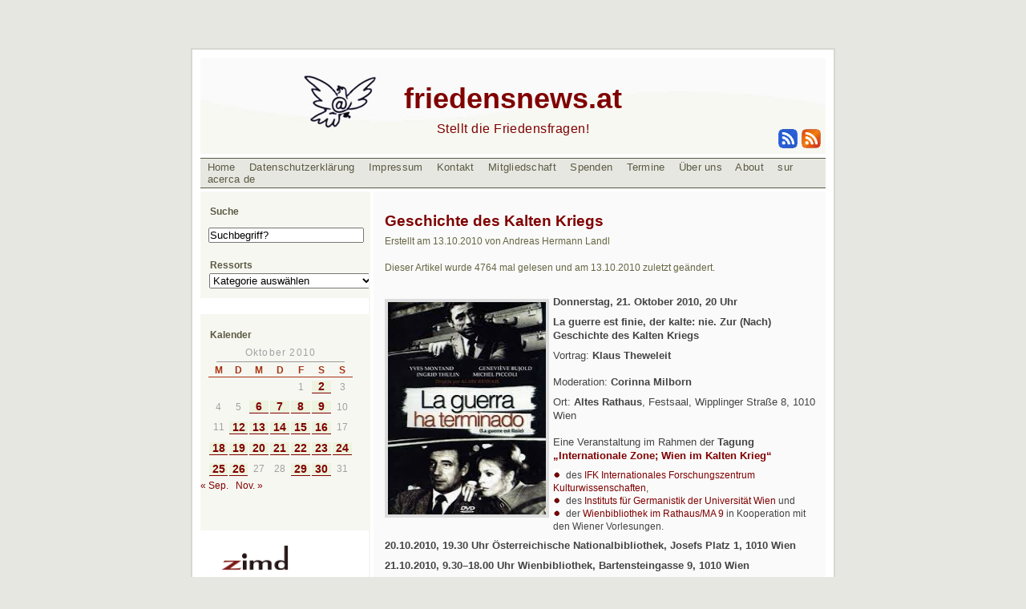

--- FILE ---
content_type: text/html; charset=UTF-8
request_url: https://www.friedensnews.at/2010/10/13/geschichte-des-kalten-kriegs/
body_size: 13164
content:
<!DOCTYPE html PUBLIC "-//W3C//DTD XHTML 1.0 Transitional//EN" "https://www.w3.org/TR/xhtml1/DTD/xhtml1-transitional.dtd">
<html xmlns="https://www.w3.org/1999/xhtml">
<head profile="https://gmpg.org/xfn/11">
<meta http-equiv="Content-Type" content="text/html; charset=UTF-8" />
<title>
friedensnews.at&raquo; Blog Archive
  &raquo;  Geschichte des Kalten Kriegs  </title>
<meta name="generator" content="WordPress 6.8.3" />
<!-- leave this for stats -->
<meta http-equiv="Content-Language" content="de" />
<meta http-equiv="author" name="author" content="Friedensnews by Andreas Landl" />
<meta name="Keywords" content="Frieden,Journalismus,Landl,Aktivismus,Berichterstattung,Weblog,Aktuell,International,Gesellschaft,Europa,Asien,österreich,Stiftung,Afrika,Pazifismus,USA,Amerika,Pädagogik,Redaktion,Bewegung,Abrüstung,Gewalt,Krieg,Waffen,Konflikt,Militär,Religion,Ethik,Gesetz,Recht,Menschenrechte,UNO,Terror,Trauma,Rüstung,Heer,Vertrag,Humanismus,Wirtschaft,Atheismus,Glück,Liebe,Feminismus,Rassismus,Emanzipation,Männerbewegung,Kinder,Familie,Zivildienst,Zivilgesellschaft,Aufklärung,Vernunft,Philosophie,Median,Kritik,Versagen,Markt,System,Lösung,Analyse,Reportage,Betreuung,Psycho,Psychologie,Opfer,Flüchtlinge,Agression,Täter,Musik,Kunst,Kultur,Werte,Erkentniss,ästhetik,Peace,building,Humor,Lachen,Witz" />
<meta name="Description" content="friedensnews.at ist ein Weblog von Aktivistinnen und Journalistinnen zur Berichterstattung über alle friedensverwandte Themen" />
<link rel="stylesheet" href="https://www.friedensnews.at/wp-content/themes/friedensnews1.1/style.css" type="text/css" media="screen" />
<link rel="alternate" type="application/rss+xml" title="RSS 2.0" href="https://www.friedensnews.at/feed/" />
<link rel="alternate" type="text/xml" title="RSS .92" href="https://www.friedensnews.at/feed/rss/" />
<link rel="alternate" type="application/atom+xml" title="Atom 0.3" href="https://www.friedensnews.at/feed/atom/" />
<link rel="pingback" href="https://www.friedensnews.at/xmlrpc.php" />
	<link rel='archives' title='Januar 2026' href='https://www.friedensnews.at/2026/01/' />
	<link rel='archives' title='Dezember 2025' href='https://www.friedensnews.at/2025/12/' />
	<link rel='archives' title='November 2025' href='https://www.friedensnews.at/2025/11/' />
	<link rel='archives' title='Oktober 2025' href='https://www.friedensnews.at/2025/10/' />
	<link rel='archives' title='September 2025' href='https://www.friedensnews.at/2025/09/' />
	<link rel='archives' title='August 2025' href='https://www.friedensnews.at/2025/08/' />
	<link rel='archives' title='Juli 2025' href='https://www.friedensnews.at/2025/07/' />
	<link rel='archives' title='Juni 2025' href='https://www.friedensnews.at/2025/06/' />
	<link rel='archives' title='Mai 2025' href='https://www.friedensnews.at/2025/05/' />
	<link rel='archives' title='April 2025' href='https://www.friedensnews.at/2025/04/' />
	<link rel='archives' title='März 2025' href='https://www.friedensnews.at/2025/03/' />
	<link rel='archives' title='Februar 2025' href='https://www.friedensnews.at/2025/02/' />
	<link rel='archives' title='Januar 2025' href='https://www.friedensnews.at/2025/01/' />
	<link rel='archives' title='Dezember 2024' href='https://www.friedensnews.at/2024/12/' />
	<link rel='archives' title='November 2024' href='https://www.friedensnews.at/2024/11/' />
	<link rel='archives' title='Oktober 2024' href='https://www.friedensnews.at/2024/10/' />
	<link rel='archives' title='September 2024' href='https://www.friedensnews.at/2024/09/' />
	<link rel='archives' title='August 2024' href='https://www.friedensnews.at/2024/08/' />
	<link rel='archives' title='Juli 2024' href='https://www.friedensnews.at/2024/07/' />
	<link rel='archives' title='Juni 2024' href='https://www.friedensnews.at/2024/06/' />
	<link rel='archives' title='Mai 2024' href='https://www.friedensnews.at/2024/05/' />
	<link rel='archives' title='April 2024' href='https://www.friedensnews.at/2024/04/' />
	<link rel='archives' title='März 2024' href='https://www.friedensnews.at/2024/03/' />
	<link rel='archives' title='Februar 2024' href='https://www.friedensnews.at/2024/02/' />
	<link rel='archives' title='Januar 2024' href='https://www.friedensnews.at/2024/01/' />
	<link rel='archives' title='Dezember 2023' href='https://www.friedensnews.at/2023/12/' />
	<link rel='archives' title='November 2023' href='https://www.friedensnews.at/2023/11/' />
	<link rel='archives' title='Oktober 2023' href='https://www.friedensnews.at/2023/10/' />
	<link rel='archives' title='September 2023' href='https://www.friedensnews.at/2023/09/' />
	<link rel='archives' title='August 2023' href='https://www.friedensnews.at/2023/08/' />
	<link rel='archives' title='Juli 2023' href='https://www.friedensnews.at/2023/07/' />
	<link rel='archives' title='Juni 2023' href='https://www.friedensnews.at/2023/06/' />
	<link rel='archives' title='Mai 2023' href='https://www.friedensnews.at/2023/05/' />
	<link rel='archives' title='April 2023' href='https://www.friedensnews.at/2023/04/' />
	<link rel='archives' title='März 2023' href='https://www.friedensnews.at/2023/03/' />
	<link rel='archives' title='Februar 2023' href='https://www.friedensnews.at/2023/02/' />
	<link rel='archives' title='Januar 2023' href='https://www.friedensnews.at/2023/01/' />
	<link rel='archives' title='Dezember 2022' href='https://www.friedensnews.at/2022/12/' />
	<link rel='archives' title='November 2022' href='https://www.friedensnews.at/2022/11/' />
	<link rel='archives' title='Oktober 2022' href='https://www.friedensnews.at/2022/10/' />
	<link rel='archives' title='September 2022' href='https://www.friedensnews.at/2022/09/' />
	<link rel='archives' title='August 2022' href='https://www.friedensnews.at/2022/08/' />
	<link rel='archives' title='Juli 2022' href='https://www.friedensnews.at/2022/07/' />
	<link rel='archives' title='Juni 2022' href='https://www.friedensnews.at/2022/06/' />
	<link rel='archives' title='Mai 2022' href='https://www.friedensnews.at/2022/05/' />
	<link rel='archives' title='April 2022' href='https://www.friedensnews.at/2022/04/' />
	<link rel='archives' title='März 2022' href='https://www.friedensnews.at/2022/03/' />
	<link rel='archives' title='Februar 2022' href='https://www.friedensnews.at/2022/02/' />
	<link rel='archives' title='Januar 2022' href='https://www.friedensnews.at/2022/01/' />
	<link rel='archives' title='Dezember 2021' href='https://www.friedensnews.at/2021/12/' />
	<link rel='archives' title='November 2021' href='https://www.friedensnews.at/2021/11/' />
	<link rel='archives' title='September 2021' href='https://www.friedensnews.at/2021/09/' />
	<link rel='archives' title='August 2021' href='https://www.friedensnews.at/2021/08/' />
	<link rel='archives' title='Juli 2021' href='https://www.friedensnews.at/2021/07/' />
	<link rel='archives' title='Juni 2021' href='https://www.friedensnews.at/2021/06/' />
	<link rel='archives' title='Mai 2021' href='https://www.friedensnews.at/2021/05/' />
	<link rel='archives' title='April 2021' href='https://www.friedensnews.at/2021/04/' />
	<link rel='archives' title='März 2021' href='https://www.friedensnews.at/2021/03/' />
	<link rel='archives' title='Februar 2021' href='https://www.friedensnews.at/2021/02/' />
	<link rel='archives' title='Januar 2021' href='https://www.friedensnews.at/2021/01/' />
	<link rel='archives' title='Dezember 2020' href='https://www.friedensnews.at/2020/12/' />
	<link rel='archives' title='November 2020' href='https://www.friedensnews.at/2020/11/' />
	<link rel='archives' title='Oktober 2020' href='https://www.friedensnews.at/2020/10/' />
	<link rel='archives' title='September 2020' href='https://www.friedensnews.at/2020/09/' />
	<link rel='archives' title='August 2020' href='https://www.friedensnews.at/2020/08/' />
	<link rel='archives' title='Juli 2020' href='https://www.friedensnews.at/2020/07/' />
	<link rel='archives' title='Juni 2020' href='https://www.friedensnews.at/2020/06/' />
	<link rel='archives' title='April 2020' href='https://www.friedensnews.at/2020/04/' />
	<link rel='archives' title='März 2020' href='https://www.friedensnews.at/2020/03/' />
	<link rel='archives' title='Februar 2020' href='https://www.friedensnews.at/2020/02/' />
	<link rel='archives' title='Januar 2020' href='https://www.friedensnews.at/2020/01/' />
	<link rel='archives' title='Dezember 2019' href='https://www.friedensnews.at/2019/12/' />
	<link rel='archives' title='November 2019' href='https://www.friedensnews.at/2019/11/' />
	<link rel='archives' title='Oktober 2019' href='https://www.friedensnews.at/2019/10/' />
	<link rel='archives' title='September 2019' href='https://www.friedensnews.at/2019/09/' />
	<link rel='archives' title='August 2019' href='https://www.friedensnews.at/2019/08/' />
	<link rel='archives' title='Juli 2019' href='https://www.friedensnews.at/2019/07/' />
	<link rel='archives' title='Juni 2019' href='https://www.friedensnews.at/2019/06/' />
	<link rel='archives' title='Mai 2019' href='https://www.friedensnews.at/2019/05/' />
	<link rel='archives' title='April 2019' href='https://www.friedensnews.at/2019/04/' />
	<link rel='archives' title='März 2019' href='https://www.friedensnews.at/2019/03/' />
	<link rel='archives' title='Februar 2019' href='https://www.friedensnews.at/2019/02/' />
	<link rel='archives' title='Januar 2019' href='https://www.friedensnews.at/2019/01/' />
	<link rel='archives' title='Dezember 2018' href='https://www.friedensnews.at/2018/12/' />
	<link rel='archives' title='November 2018' href='https://www.friedensnews.at/2018/11/' />
	<link rel='archives' title='Oktober 2018' href='https://www.friedensnews.at/2018/10/' />
	<link rel='archives' title='August 2018' href='https://www.friedensnews.at/2018/08/' />
	<link rel='archives' title='Juli 2018' href='https://www.friedensnews.at/2018/07/' />
	<link rel='archives' title='Juni 2018' href='https://www.friedensnews.at/2018/06/' />
	<link rel='archives' title='Mai 2018' href='https://www.friedensnews.at/2018/05/' />
	<link rel='archives' title='April 2018' href='https://www.friedensnews.at/2018/04/' />
	<link rel='archives' title='März 2018' href='https://www.friedensnews.at/2018/03/' />
	<link rel='archives' title='Februar 2018' href='https://www.friedensnews.at/2018/02/' />
	<link rel='archives' title='Januar 2018' href='https://www.friedensnews.at/2018/01/' />
	<link rel='archives' title='Dezember 2017' href='https://www.friedensnews.at/2017/12/' />
	<link rel='archives' title='November 2017' href='https://www.friedensnews.at/2017/11/' />
	<link rel='archives' title='Oktober 2017' href='https://www.friedensnews.at/2017/10/' />
	<link rel='archives' title='September 2017' href='https://www.friedensnews.at/2017/09/' />
	<link rel='archives' title='August 2017' href='https://www.friedensnews.at/2017/08/' />
	<link rel='archives' title='Juli 2017' href='https://www.friedensnews.at/2017/07/' />
	<link rel='archives' title='Juni 2017' href='https://www.friedensnews.at/2017/06/' />
	<link rel='archives' title='Mai 2017' href='https://www.friedensnews.at/2017/05/' />
	<link rel='archives' title='April 2017' href='https://www.friedensnews.at/2017/04/' />
	<link rel='archives' title='März 2017' href='https://www.friedensnews.at/2017/03/' />
	<link rel='archives' title='Februar 2017' href='https://www.friedensnews.at/2017/02/' />
	<link rel='archives' title='Januar 2017' href='https://www.friedensnews.at/2017/01/' />
	<link rel='archives' title='Dezember 2016' href='https://www.friedensnews.at/2016/12/' />
	<link rel='archives' title='November 2016' href='https://www.friedensnews.at/2016/11/' />
	<link rel='archives' title='Oktober 2016' href='https://www.friedensnews.at/2016/10/' />
	<link rel='archives' title='September 2016' href='https://www.friedensnews.at/2016/09/' />
	<link rel='archives' title='August 2016' href='https://www.friedensnews.at/2016/08/' />
	<link rel='archives' title='Juli 2016' href='https://www.friedensnews.at/2016/07/' />
	<link rel='archives' title='Juni 2016' href='https://www.friedensnews.at/2016/06/' />
	<link rel='archives' title='Mai 2016' href='https://www.friedensnews.at/2016/05/' />
	<link rel='archives' title='April 2016' href='https://www.friedensnews.at/2016/04/' />
	<link rel='archives' title='März 2016' href='https://www.friedensnews.at/2016/03/' />
	<link rel='archives' title='Februar 2016' href='https://www.friedensnews.at/2016/02/' />
	<link rel='archives' title='Januar 2016' href='https://www.friedensnews.at/2016/01/' />
	<link rel='archives' title='Dezember 2015' href='https://www.friedensnews.at/2015/12/' />
	<link rel='archives' title='November 2015' href='https://www.friedensnews.at/2015/11/' />
	<link rel='archives' title='Oktober 2015' href='https://www.friedensnews.at/2015/10/' />
	<link rel='archives' title='September 2015' href='https://www.friedensnews.at/2015/09/' />
	<link rel='archives' title='August 2015' href='https://www.friedensnews.at/2015/08/' />
	<link rel='archives' title='Juli 2015' href='https://www.friedensnews.at/2015/07/' />
	<link rel='archives' title='Juni 2015' href='https://www.friedensnews.at/2015/06/' />
	<link rel='archives' title='Mai 2015' href='https://www.friedensnews.at/2015/05/' />
	<link rel='archives' title='April 2015' href='https://www.friedensnews.at/2015/04/' />
	<link rel='archives' title='März 2015' href='https://www.friedensnews.at/2015/03/' />
	<link rel='archives' title='Februar 2015' href='https://www.friedensnews.at/2015/02/' />
	<link rel='archives' title='Januar 2015' href='https://www.friedensnews.at/2015/01/' />
	<link rel='archives' title='Dezember 2014' href='https://www.friedensnews.at/2014/12/' />
	<link rel='archives' title='November 2014' href='https://www.friedensnews.at/2014/11/' />
	<link rel='archives' title='Oktober 2014' href='https://www.friedensnews.at/2014/10/' />
	<link rel='archives' title='September 2014' href='https://www.friedensnews.at/2014/09/' />
	<link rel='archives' title='August 2014' href='https://www.friedensnews.at/2014/08/' />
	<link rel='archives' title='Juli 2014' href='https://www.friedensnews.at/2014/07/' />
	<link rel='archives' title='Juni 2014' href='https://www.friedensnews.at/2014/06/' />
	<link rel='archives' title='Mai 2014' href='https://www.friedensnews.at/2014/05/' />
	<link rel='archives' title='April 2014' href='https://www.friedensnews.at/2014/04/' />
	<link rel='archives' title='März 2014' href='https://www.friedensnews.at/2014/03/' />
	<link rel='archives' title='Februar 2014' href='https://www.friedensnews.at/2014/02/' />
	<link rel='archives' title='Januar 2014' href='https://www.friedensnews.at/2014/01/' />
	<link rel='archives' title='Dezember 2013' href='https://www.friedensnews.at/2013/12/' />
	<link rel='archives' title='November 2013' href='https://www.friedensnews.at/2013/11/' />
	<link rel='archives' title='Oktober 2013' href='https://www.friedensnews.at/2013/10/' />
	<link rel='archives' title='September 2013' href='https://www.friedensnews.at/2013/09/' />
	<link rel='archives' title='August 2013' href='https://www.friedensnews.at/2013/08/' />
	<link rel='archives' title='Juli 2013' href='https://www.friedensnews.at/2013/07/' />
	<link rel='archives' title='Juni 2013' href='https://www.friedensnews.at/2013/06/' />
	<link rel='archives' title='Mai 2013' href='https://www.friedensnews.at/2013/05/' />
	<link rel='archives' title='April 2013' href='https://www.friedensnews.at/2013/04/' />
	<link rel='archives' title='März 2013' href='https://www.friedensnews.at/2013/03/' />
	<link rel='archives' title='Februar 2013' href='https://www.friedensnews.at/2013/02/' />
	<link rel='archives' title='Januar 2013' href='https://www.friedensnews.at/2013/01/' />
	<link rel='archives' title='Dezember 2012' href='https://www.friedensnews.at/2012/12/' />
	<link rel='archives' title='November 2012' href='https://www.friedensnews.at/2012/11/' />
	<link rel='archives' title='Oktober 2012' href='https://www.friedensnews.at/2012/10/' />
	<link rel='archives' title='September 2012' href='https://www.friedensnews.at/2012/09/' />
	<link rel='archives' title='August 2012' href='https://www.friedensnews.at/2012/08/' />
	<link rel='archives' title='Juli 2012' href='https://www.friedensnews.at/2012/07/' />
	<link rel='archives' title='Juni 2012' href='https://www.friedensnews.at/2012/06/' />
	<link rel='archives' title='Mai 2012' href='https://www.friedensnews.at/2012/05/' />
	<link rel='archives' title='April 2012' href='https://www.friedensnews.at/2012/04/' />
	<link rel='archives' title='März 2012' href='https://www.friedensnews.at/2012/03/' />
	<link rel='archives' title='Februar 2012' href='https://www.friedensnews.at/2012/02/' />
	<link rel='archives' title='Januar 2012' href='https://www.friedensnews.at/2012/01/' />
	<link rel='archives' title='Dezember 2011' href='https://www.friedensnews.at/2011/12/' />
	<link rel='archives' title='November 2011' href='https://www.friedensnews.at/2011/11/' />
	<link rel='archives' title='Oktober 2011' href='https://www.friedensnews.at/2011/10/' />
	<link rel='archives' title='September 2011' href='https://www.friedensnews.at/2011/09/' />
	<link rel='archives' title='August 2011' href='https://www.friedensnews.at/2011/08/' />
	<link rel='archives' title='Juli 2011' href='https://www.friedensnews.at/2011/07/' />
	<link rel='archives' title='Juni 2011' href='https://www.friedensnews.at/2011/06/' />
	<link rel='archives' title='Mai 2011' href='https://www.friedensnews.at/2011/05/' />
	<link rel='archives' title='April 2011' href='https://www.friedensnews.at/2011/04/' />
	<link rel='archives' title='März 2011' href='https://www.friedensnews.at/2011/03/' />
	<link rel='archives' title='Februar 2011' href='https://www.friedensnews.at/2011/02/' />
	<link rel='archives' title='Januar 2011' href='https://www.friedensnews.at/2011/01/' />
	<link rel='archives' title='Dezember 2010' href='https://www.friedensnews.at/2010/12/' />
	<link rel='archives' title='November 2010' href='https://www.friedensnews.at/2010/11/' />
	<link rel='archives' title='Oktober 2010' href='https://www.friedensnews.at/2010/10/' />
	<link rel='archives' title='September 2010' href='https://www.friedensnews.at/2010/09/' />
	<link rel='archives' title='August 2010' href='https://www.friedensnews.at/2010/08/' />
	<link rel='archives' title='Juli 2010' href='https://www.friedensnews.at/2010/07/' />
	<link rel='archives' title='Juni 2010' href='https://www.friedensnews.at/2010/06/' />
	<link rel='archives' title='Mai 2010' href='https://www.friedensnews.at/2010/05/' />
	<link rel='archives' title='April 2010' href='https://www.friedensnews.at/2010/04/' />
	<link rel='archives' title='März 2010' href='https://www.friedensnews.at/2010/03/' />
	<link rel='archives' title='Februar 2010' href='https://www.friedensnews.at/2010/02/' />
	<link rel='archives' title='Januar 2010' href='https://www.friedensnews.at/2010/01/' />
	<link rel='archives' title='Dezember 2009' href='https://www.friedensnews.at/2009/12/' />
	<link rel='archives' title='November 2009' href='https://www.friedensnews.at/2009/11/' />
	<link rel='archives' title='Oktober 2009' href='https://www.friedensnews.at/2009/10/' />
	<link rel='archives' title='September 2009' href='https://www.friedensnews.at/2009/09/' />
	<link rel='archives' title='August 2009' href='https://www.friedensnews.at/2009/08/' />
	<link rel='archives' title='Juli 2009' href='https://www.friedensnews.at/2009/07/' />
	<link rel='archives' title='Juni 2009' href='https://www.friedensnews.at/2009/06/' />
	<link rel='archives' title='Mai 2009' href='https://www.friedensnews.at/2009/05/' />
	<link rel='archives' title='April 2009' href='https://www.friedensnews.at/2009/04/' />
	<link rel='archives' title='März 2009' href='https://www.friedensnews.at/2009/03/' />
	<link rel='archives' title='Februar 2009' href='https://www.friedensnews.at/2009/02/' />
	<link rel='archives' title='Januar 2009' href='https://www.friedensnews.at/2009/01/' />
	<link rel='archives' title='Dezember 2008' href='https://www.friedensnews.at/2008/12/' />
	<link rel='archives' title='November 2008' href='https://www.friedensnews.at/2008/11/' />
	<link rel='archives' title='Oktober 2008' href='https://www.friedensnews.at/2008/10/' />
	<link rel='archives' title='September 2008' href='https://www.friedensnews.at/2008/09/' />
	<link rel='archives' title='August 2008' href='https://www.friedensnews.at/2008/08/' />
	<link rel='archives' title='Juli 2008' href='https://www.friedensnews.at/2008/07/' />
	<link rel='archives' title='Juni 2008' href='https://www.friedensnews.at/2008/06/' />
	<link rel='archives' title='Mai 2008' href='https://www.friedensnews.at/2008/05/' />
	<link rel='archives' title='April 2008' href='https://www.friedensnews.at/2008/04/' />
	<link rel='archives' title='März 2008' href='https://www.friedensnews.at/2008/03/' />
	<link rel='archives' title='Februar 2008' href='https://www.friedensnews.at/2008/02/' />
	<link rel='archives' title='Januar 2008' href='https://www.friedensnews.at/2008/01/' />
	<link rel='archives' title='Dezember 2007' href='https://www.friedensnews.at/2007/12/' />
	<link rel='archives' title='November 2007' href='https://www.friedensnews.at/2007/11/' />
	<link rel='archives' title='Oktober 2007' href='https://www.friedensnews.at/2007/10/' />
	<link rel='archives' title='September 2007' href='https://www.friedensnews.at/2007/09/' />
	<link rel='archives' title='August 2007' href='https://www.friedensnews.at/2007/08/' />
	<link rel='archives' title='Juli 2007' href='https://www.friedensnews.at/2007/07/' />
	<link rel='archives' title='Juni 2007' href='https://www.friedensnews.at/2007/06/' />
	<link rel='archives' title='Mai 2007' href='https://www.friedensnews.at/2007/05/' />
	<link rel='archives' title='April 2007' href='https://www.friedensnews.at/2007/04/' />
	<link rel='archives' title='März 2007' href='https://www.friedensnews.at/2007/03/' />
	<link rel='archives' title='Februar 2007' href='https://www.friedensnews.at/2007/02/' />
	<link rel='archives' title='Januar 2007' href='https://www.friedensnews.at/2007/01/' />
	<link rel='archives' title='Dezember 2006' href='https://www.friedensnews.at/2006/12/' />
	<link rel='archives' title='November 2006' href='https://www.friedensnews.at/2006/11/' />
	<link rel='archives' title='Oktober 2006' href='https://www.friedensnews.at/2006/10/' />
	<link rel='archives' title='September 2006' href='https://www.friedensnews.at/2006/09/' />
	<link rel='archives' title='August 2006' href='https://www.friedensnews.at/2006/08/' />
	<link rel='archives' title='Juli 2006' href='https://www.friedensnews.at/2006/07/' />
	<link rel='archives' title='Juni 2006' href='https://www.friedensnews.at/2006/06/' />
	<link rel='archives' title='Mai 2006' href='https://www.friedensnews.at/2006/05/' />
	<link rel='archives' title='April 2006' href='https://www.friedensnews.at/2006/04/' />
	<link rel='archives' title='Februar 2006' href='https://www.friedensnews.at/2006/02/' />
	<link rel='archives' title='Januar 2006' href='https://www.friedensnews.at/2006/01/' />
	<link rel='archives' title='Dezember 2005' href='https://www.friedensnews.at/2005/12/' />
	<link rel='archives' title='November 2005' href='https://www.friedensnews.at/2005/11/' />
	<link rel='archives' title='Oktober 2005' href='https://www.friedensnews.at/2005/10/' />
	<link rel='archives' title='September 2005' href='https://www.friedensnews.at/2005/09/' />
	<link rel='archives' title='August 2005' href='https://www.friedensnews.at/2005/08/' />
	<link rel='archives' title='Juli 2005' href='https://www.friedensnews.at/2005/07/' />
	<link rel='archives' title='Juni 2005' href='https://www.friedensnews.at/2005/06/' />
	<link rel='archives' title='Mai 2005' href='https://www.friedensnews.at/2005/05/' />
	<link rel='archives' title='April 2005' href='https://www.friedensnews.at/2005/04/' />
	<link rel='archives' title='März 2005' href='https://www.friedensnews.at/2005/03/' />
	<link rel='archives' title='Februar 2005' href='https://www.friedensnews.at/2005/02/' />
	<link rel='archives' title='Januar 2005' href='https://www.friedensnews.at/2005/01/' />
	<link rel='archives' title='Dezember 2004' href='https://www.friedensnews.at/2004/12/' />
	<link rel='archives' title='November 2004' href='https://www.friedensnews.at/2004/11/' />
	<link rel='archives' title='Oktober 2004' href='https://www.friedensnews.at/2004/10/' />
	<link rel='archives' title='September 2004' href='https://www.friedensnews.at/2004/09/' />
	<link rel='archives' title='August 2004' href='https://www.friedensnews.at/2004/08/' />
	<link rel='archives' title='Juli 2004' href='https://www.friedensnews.at/2004/07/' />
	<link rel='archives' title='Juni 2004' href='https://www.friedensnews.at/2004/06/' />
	<link rel='archives' title='Mai 2004' href='https://www.friedensnews.at/2004/05/' />
	<link rel='archives' title='März 2004' href='https://www.friedensnews.at/2004/03/' />
	<link rel='archives' title='Februar 2004' href='https://www.friedensnews.at/2004/02/' />
	<link rel='archives' title='Januar 2004' href='https://www.friedensnews.at/2004/01/' />
	<link rel='archives' title='Dezember 2003' href='https://www.friedensnews.at/2003/12/' />
	<link rel='archives' title='November 2003' href='https://www.friedensnews.at/2003/11/' />
	<link rel='archives' title='Oktober 2003' href='https://www.friedensnews.at/2003/10/' />
	<link rel='archives' title='September 2003' href='https://www.friedensnews.at/2003/09/' />
	<link rel='archives' title='August 2003' href='https://www.friedensnews.at/2003/08/' />
	<link rel='archives' title='Juli 2003' href='https://www.friedensnews.at/2003/07/' />
	<link rel='archives' title='Juni 2003' href='https://www.friedensnews.at/2003/06/' />
	<link rel='archives' title='Mai 2003' href='https://www.friedensnews.at/2003/05/' />
	<link rel='archives' title='März 2003' href='https://www.friedensnews.at/2003/03/' />
	<link rel='archives' title='Februar 2003' href='https://www.friedensnews.at/2003/02/' />
	<link rel='archives' title='Januar 2003' href='https://www.friedensnews.at/2003/01/' />
	<link rel='archives' title='Dezember 2002' href='https://www.friedensnews.at/2002/12/' />
	<link rel='archives' title='November 2002' href='https://www.friedensnews.at/2002/11/' />
	<link rel='archives' title='Oktober 2002' href='https://www.friedensnews.at/2002/10/' />
	<link rel='archives' title='September 2002' href='https://www.friedensnews.at/2002/09/' />
	<link rel='archives' title='August 2002' href='https://www.friedensnews.at/2002/08/' />
	<link rel='archives' title='Juli 2002' href='https://www.friedensnews.at/2002/07/' />
	<link rel='archives' title='Juni 2002' href='https://www.friedensnews.at/2002/06/' />
	<link rel='archives' title='August 1' href='https://www.friedensnews.at/1/08/' />
<meta name='robots' content='max-image-preview:large' />
	<style>img:is([sizes="auto" i], [sizes^="auto," i]) { contain-intrinsic-size: 3000px 1500px }</style>
	<link rel="alternate" type="application/rss+xml" title="friedensnews.at &raquo; Kommentar-Feed zu Geschichte des Kalten Kriegs" href="https://www.friedensnews.at/2010/10/13/geschichte-des-kalten-kriegs/feed/" />
<script type="text/javascript">
/* <![CDATA[ */
window._wpemojiSettings = {"baseUrl":"https:\/\/s.w.org\/images\/core\/emoji\/16.0.1\/72x72\/","ext":".png","svgUrl":"https:\/\/s.w.org\/images\/core\/emoji\/16.0.1\/svg\/","svgExt":".svg","source":{"concatemoji":"https:\/\/www.friedensnews.at\/wp-includes\/js\/wp-emoji-release.min.js?ver=6e1a16306c5569702ff272e080905a27"}};
/*! This file is auto-generated */
!function(s,n){var o,i,e;function c(e){try{var t={supportTests:e,timestamp:(new Date).valueOf()};sessionStorage.setItem(o,JSON.stringify(t))}catch(e){}}function p(e,t,n){e.clearRect(0,0,e.canvas.width,e.canvas.height),e.fillText(t,0,0);var t=new Uint32Array(e.getImageData(0,0,e.canvas.width,e.canvas.height).data),a=(e.clearRect(0,0,e.canvas.width,e.canvas.height),e.fillText(n,0,0),new Uint32Array(e.getImageData(0,0,e.canvas.width,e.canvas.height).data));return t.every(function(e,t){return e===a[t]})}function u(e,t){e.clearRect(0,0,e.canvas.width,e.canvas.height),e.fillText(t,0,0);for(var n=e.getImageData(16,16,1,1),a=0;a<n.data.length;a++)if(0!==n.data[a])return!1;return!0}function f(e,t,n,a){switch(t){case"flag":return n(e,"\ud83c\udff3\ufe0f\u200d\u26a7\ufe0f","\ud83c\udff3\ufe0f\u200b\u26a7\ufe0f")?!1:!n(e,"\ud83c\udde8\ud83c\uddf6","\ud83c\udde8\u200b\ud83c\uddf6")&&!n(e,"\ud83c\udff4\udb40\udc67\udb40\udc62\udb40\udc65\udb40\udc6e\udb40\udc67\udb40\udc7f","\ud83c\udff4\u200b\udb40\udc67\u200b\udb40\udc62\u200b\udb40\udc65\u200b\udb40\udc6e\u200b\udb40\udc67\u200b\udb40\udc7f");case"emoji":return!a(e,"\ud83e\udedf")}return!1}function g(e,t,n,a){var r="undefined"!=typeof WorkerGlobalScope&&self instanceof WorkerGlobalScope?new OffscreenCanvas(300,150):s.createElement("canvas"),o=r.getContext("2d",{willReadFrequently:!0}),i=(o.textBaseline="top",o.font="600 32px Arial",{});return e.forEach(function(e){i[e]=t(o,e,n,a)}),i}function t(e){var t=s.createElement("script");t.src=e,t.defer=!0,s.head.appendChild(t)}"undefined"!=typeof Promise&&(o="wpEmojiSettingsSupports",i=["flag","emoji"],n.supports={everything:!0,everythingExceptFlag:!0},e=new Promise(function(e){s.addEventListener("DOMContentLoaded",e,{once:!0})}),new Promise(function(t){var n=function(){try{var e=JSON.parse(sessionStorage.getItem(o));if("object"==typeof e&&"number"==typeof e.timestamp&&(new Date).valueOf()<e.timestamp+604800&&"object"==typeof e.supportTests)return e.supportTests}catch(e){}return null}();if(!n){if("undefined"!=typeof Worker&&"undefined"!=typeof OffscreenCanvas&&"undefined"!=typeof URL&&URL.createObjectURL&&"undefined"!=typeof Blob)try{var e="postMessage("+g.toString()+"("+[JSON.stringify(i),f.toString(),p.toString(),u.toString()].join(",")+"));",a=new Blob([e],{type:"text/javascript"}),r=new Worker(URL.createObjectURL(a),{name:"wpTestEmojiSupports"});return void(r.onmessage=function(e){c(n=e.data),r.terminate(),t(n)})}catch(e){}c(n=g(i,f,p,u))}t(n)}).then(function(e){for(var t in e)n.supports[t]=e[t],n.supports.everything=n.supports.everything&&n.supports[t],"flag"!==t&&(n.supports.everythingExceptFlag=n.supports.everythingExceptFlag&&n.supports[t]);n.supports.everythingExceptFlag=n.supports.everythingExceptFlag&&!n.supports.flag,n.DOMReady=!1,n.readyCallback=function(){n.DOMReady=!0}}).then(function(){return e}).then(function(){var e;n.supports.everything||(n.readyCallback(),(e=n.source||{}).concatemoji?t(e.concatemoji):e.wpemoji&&e.twemoji&&(t(e.twemoji),t(e.wpemoji)))}))}((window,document),window._wpemojiSettings);
/* ]]> */
</script>
<style id='wp-emoji-styles-inline-css' type='text/css'>

	img.wp-smiley, img.emoji {
		display: inline !important;
		border: none !important;
		box-shadow: none !important;
		height: 1em !important;
		width: 1em !important;
		margin: 0 0.07em !important;
		vertical-align: -0.1em !important;
		background: none !important;
		padding: 0 !important;
	}
</style>
<link rel='stylesheet' id='wp-block-library-css' href='https://www.friedensnews.at/wp-includes/css/dist/block-library/style.min.css?ver=6e1a16306c5569702ff272e080905a27' type='text/css' media='all' />
<style id='classic-theme-styles-inline-css' type='text/css'>
/*! This file is auto-generated */
.wp-block-button__link{color:#fff;background-color:#32373c;border-radius:9999px;box-shadow:none;text-decoration:none;padding:calc(.667em + 2px) calc(1.333em + 2px);font-size:1.125em}.wp-block-file__button{background:#32373c;color:#fff;text-decoration:none}
</style>
<style id='global-styles-inline-css' type='text/css'>
:root{--wp--preset--aspect-ratio--square: 1;--wp--preset--aspect-ratio--4-3: 4/3;--wp--preset--aspect-ratio--3-4: 3/4;--wp--preset--aspect-ratio--3-2: 3/2;--wp--preset--aspect-ratio--2-3: 2/3;--wp--preset--aspect-ratio--16-9: 16/9;--wp--preset--aspect-ratio--9-16: 9/16;--wp--preset--color--black: #000000;--wp--preset--color--cyan-bluish-gray: #abb8c3;--wp--preset--color--white: #ffffff;--wp--preset--color--pale-pink: #f78da7;--wp--preset--color--vivid-red: #cf2e2e;--wp--preset--color--luminous-vivid-orange: #ff6900;--wp--preset--color--luminous-vivid-amber: #fcb900;--wp--preset--color--light-green-cyan: #7bdcb5;--wp--preset--color--vivid-green-cyan: #00d084;--wp--preset--color--pale-cyan-blue: #8ed1fc;--wp--preset--color--vivid-cyan-blue: #0693e3;--wp--preset--color--vivid-purple: #9b51e0;--wp--preset--gradient--vivid-cyan-blue-to-vivid-purple: linear-gradient(135deg,rgba(6,147,227,1) 0%,rgb(155,81,224) 100%);--wp--preset--gradient--light-green-cyan-to-vivid-green-cyan: linear-gradient(135deg,rgb(122,220,180) 0%,rgb(0,208,130) 100%);--wp--preset--gradient--luminous-vivid-amber-to-luminous-vivid-orange: linear-gradient(135deg,rgba(252,185,0,1) 0%,rgba(255,105,0,1) 100%);--wp--preset--gradient--luminous-vivid-orange-to-vivid-red: linear-gradient(135deg,rgba(255,105,0,1) 0%,rgb(207,46,46) 100%);--wp--preset--gradient--very-light-gray-to-cyan-bluish-gray: linear-gradient(135deg,rgb(238,238,238) 0%,rgb(169,184,195) 100%);--wp--preset--gradient--cool-to-warm-spectrum: linear-gradient(135deg,rgb(74,234,220) 0%,rgb(151,120,209) 20%,rgb(207,42,186) 40%,rgb(238,44,130) 60%,rgb(251,105,98) 80%,rgb(254,248,76) 100%);--wp--preset--gradient--blush-light-purple: linear-gradient(135deg,rgb(255,206,236) 0%,rgb(152,150,240) 100%);--wp--preset--gradient--blush-bordeaux: linear-gradient(135deg,rgb(254,205,165) 0%,rgb(254,45,45) 50%,rgb(107,0,62) 100%);--wp--preset--gradient--luminous-dusk: linear-gradient(135deg,rgb(255,203,112) 0%,rgb(199,81,192) 50%,rgb(65,88,208) 100%);--wp--preset--gradient--pale-ocean: linear-gradient(135deg,rgb(255,245,203) 0%,rgb(182,227,212) 50%,rgb(51,167,181) 100%);--wp--preset--gradient--electric-grass: linear-gradient(135deg,rgb(202,248,128) 0%,rgb(113,206,126) 100%);--wp--preset--gradient--midnight: linear-gradient(135deg,rgb(2,3,129) 0%,rgb(40,116,252) 100%);--wp--preset--font-size--small: 13px;--wp--preset--font-size--medium: 20px;--wp--preset--font-size--large: 36px;--wp--preset--font-size--x-large: 42px;--wp--preset--spacing--20: 0.44rem;--wp--preset--spacing--30: 0.67rem;--wp--preset--spacing--40: 1rem;--wp--preset--spacing--50: 1.5rem;--wp--preset--spacing--60: 2.25rem;--wp--preset--spacing--70: 3.38rem;--wp--preset--spacing--80: 5.06rem;--wp--preset--shadow--natural: 6px 6px 9px rgba(0, 0, 0, 0.2);--wp--preset--shadow--deep: 12px 12px 50px rgba(0, 0, 0, 0.4);--wp--preset--shadow--sharp: 6px 6px 0px rgba(0, 0, 0, 0.2);--wp--preset--shadow--outlined: 6px 6px 0px -3px rgba(255, 255, 255, 1), 6px 6px rgba(0, 0, 0, 1);--wp--preset--shadow--crisp: 6px 6px 0px rgba(0, 0, 0, 1);}:where(.is-layout-flex){gap: 0.5em;}:where(.is-layout-grid){gap: 0.5em;}body .is-layout-flex{display: flex;}.is-layout-flex{flex-wrap: wrap;align-items: center;}.is-layout-flex > :is(*, div){margin: 0;}body .is-layout-grid{display: grid;}.is-layout-grid > :is(*, div){margin: 0;}:where(.wp-block-columns.is-layout-flex){gap: 2em;}:where(.wp-block-columns.is-layout-grid){gap: 2em;}:where(.wp-block-post-template.is-layout-flex){gap: 1.25em;}:where(.wp-block-post-template.is-layout-grid){gap: 1.25em;}.has-black-color{color: var(--wp--preset--color--black) !important;}.has-cyan-bluish-gray-color{color: var(--wp--preset--color--cyan-bluish-gray) !important;}.has-white-color{color: var(--wp--preset--color--white) !important;}.has-pale-pink-color{color: var(--wp--preset--color--pale-pink) !important;}.has-vivid-red-color{color: var(--wp--preset--color--vivid-red) !important;}.has-luminous-vivid-orange-color{color: var(--wp--preset--color--luminous-vivid-orange) !important;}.has-luminous-vivid-amber-color{color: var(--wp--preset--color--luminous-vivid-amber) !important;}.has-light-green-cyan-color{color: var(--wp--preset--color--light-green-cyan) !important;}.has-vivid-green-cyan-color{color: var(--wp--preset--color--vivid-green-cyan) !important;}.has-pale-cyan-blue-color{color: var(--wp--preset--color--pale-cyan-blue) !important;}.has-vivid-cyan-blue-color{color: var(--wp--preset--color--vivid-cyan-blue) !important;}.has-vivid-purple-color{color: var(--wp--preset--color--vivid-purple) !important;}.has-black-background-color{background-color: var(--wp--preset--color--black) !important;}.has-cyan-bluish-gray-background-color{background-color: var(--wp--preset--color--cyan-bluish-gray) !important;}.has-white-background-color{background-color: var(--wp--preset--color--white) !important;}.has-pale-pink-background-color{background-color: var(--wp--preset--color--pale-pink) !important;}.has-vivid-red-background-color{background-color: var(--wp--preset--color--vivid-red) !important;}.has-luminous-vivid-orange-background-color{background-color: var(--wp--preset--color--luminous-vivid-orange) !important;}.has-luminous-vivid-amber-background-color{background-color: var(--wp--preset--color--luminous-vivid-amber) !important;}.has-light-green-cyan-background-color{background-color: var(--wp--preset--color--light-green-cyan) !important;}.has-vivid-green-cyan-background-color{background-color: var(--wp--preset--color--vivid-green-cyan) !important;}.has-pale-cyan-blue-background-color{background-color: var(--wp--preset--color--pale-cyan-blue) !important;}.has-vivid-cyan-blue-background-color{background-color: var(--wp--preset--color--vivid-cyan-blue) !important;}.has-vivid-purple-background-color{background-color: var(--wp--preset--color--vivid-purple) !important;}.has-black-border-color{border-color: var(--wp--preset--color--black) !important;}.has-cyan-bluish-gray-border-color{border-color: var(--wp--preset--color--cyan-bluish-gray) !important;}.has-white-border-color{border-color: var(--wp--preset--color--white) !important;}.has-pale-pink-border-color{border-color: var(--wp--preset--color--pale-pink) !important;}.has-vivid-red-border-color{border-color: var(--wp--preset--color--vivid-red) !important;}.has-luminous-vivid-orange-border-color{border-color: var(--wp--preset--color--luminous-vivid-orange) !important;}.has-luminous-vivid-amber-border-color{border-color: var(--wp--preset--color--luminous-vivid-amber) !important;}.has-light-green-cyan-border-color{border-color: var(--wp--preset--color--light-green-cyan) !important;}.has-vivid-green-cyan-border-color{border-color: var(--wp--preset--color--vivid-green-cyan) !important;}.has-pale-cyan-blue-border-color{border-color: var(--wp--preset--color--pale-cyan-blue) !important;}.has-vivid-cyan-blue-border-color{border-color: var(--wp--preset--color--vivid-cyan-blue) !important;}.has-vivid-purple-border-color{border-color: var(--wp--preset--color--vivid-purple) !important;}.has-vivid-cyan-blue-to-vivid-purple-gradient-background{background: var(--wp--preset--gradient--vivid-cyan-blue-to-vivid-purple) !important;}.has-light-green-cyan-to-vivid-green-cyan-gradient-background{background: var(--wp--preset--gradient--light-green-cyan-to-vivid-green-cyan) !important;}.has-luminous-vivid-amber-to-luminous-vivid-orange-gradient-background{background: var(--wp--preset--gradient--luminous-vivid-amber-to-luminous-vivid-orange) !important;}.has-luminous-vivid-orange-to-vivid-red-gradient-background{background: var(--wp--preset--gradient--luminous-vivid-orange-to-vivid-red) !important;}.has-very-light-gray-to-cyan-bluish-gray-gradient-background{background: var(--wp--preset--gradient--very-light-gray-to-cyan-bluish-gray) !important;}.has-cool-to-warm-spectrum-gradient-background{background: var(--wp--preset--gradient--cool-to-warm-spectrum) !important;}.has-blush-light-purple-gradient-background{background: var(--wp--preset--gradient--blush-light-purple) !important;}.has-blush-bordeaux-gradient-background{background: var(--wp--preset--gradient--blush-bordeaux) !important;}.has-luminous-dusk-gradient-background{background: var(--wp--preset--gradient--luminous-dusk) !important;}.has-pale-ocean-gradient-background{background: var(--wp--preset--gradient--pale-ocean) !important;}.has-electric-grass-gradient-background{background: var(--wp--preset--gradient--electric-grass) !important;}.has-midnight-gradient-background{background: var(--wp--preset--gradient--midnight) !important;}.has-small-font-size{font-size: var(--wp--preset--font-size--small) !important;}.has-medium-font-size{font-size: var(--wp--preset--font-size--medium) !important;}.has-large-font-size{font-size: var(--wp--preset--font-size--large) !important;}.has-x-large-font-size{font-size: var(--wp--preset--font-size--x-large) !important;}
:where(.wp-block-post-template.is-layout-flex){gap: 1.25em;}:where(.wp-block-post-template.is-layout-grid){gap: 1.25em;}
:where(.wp-block-columns.is-layout-flex){gap: 2em;}:where(.wp-block-columns.is-layout-grid){gap: 2em;}
:root :where(.wp-block-pullquote){font-size: 1.5em;line-height: 1.6;}
</style>
<link rel="https://api.w.org/" href="https://www.friedensnews.at/wp-json/" /><link rel="alternate" title="JSON" type="application/json" href="https://www.friedensnews.at/wp-json/wp/v2/posts/10015" /><link rel="EditURI" type="application/rsd+xml" title="RSD" href="https://www.friedensnews.at/xmlrpc.php?rsd" />

<link rel="canonical" href="https://www.friedensnews.at/2010/10/13/geschichte-des-kalten-kriegs/" />
<link rel='shortlink' href='https://www.friedensnews.at/?p=10015' />
<link rel="alternate" title="oEmbed (JSON)" type="application/json+oembed" href="https://www.friedensnews.at/wp-json/oembed/1.0/embed?url=https%3A%2F%2Fwww.friedensnews.at%2F2010%2F10%2F13%2Fgeschichte-des-kalten-kriegs%2F" />
<link rel="alternate" title="oEmbed (XML)" type="text/xml+oembed" href="https://www.friedensnews.at/wp-json/oembed/1.0/embed?url=https%3A%2F%2Fwww.friedensnews.at%2F2010%2F10%2F13%2Fgeschichte-des-kalten-kriegs%2F&#038;format=xml" />
<!-- This Website uses WP Post Counter Plugin by Florian Fritsch, www.florian-fritsch.com --><style type="text/css">.recentcomments a{display:inline !important;padding:0 !important;margin:0 !important;}</style></head>
<body>
<div class="outer-container">
<div class="inner-container">
<div class="header">
  <div class="title"> <span class="sitename"><a href="https://www.friedensnews.at/">
    friedensnews.at    </a></span>
    <div class="slogan">
      Stellt die Friedensfragen!    </div>
    <div id="feeds">
		<a href="https://www.friedensnews.at/feed/atom/" title="Atom 0.3 Feed" >
			<img src="/wp-content/themes/friedensnews1.1/img/atom_feed.png" alt="Atom 0.3 Feed" class="feed" />
		</a>
		<a href="https://www.friedensnews.at/feed/" title="RSS 2.0 Feed">
			<img src="/wp-content/themes/friedensnews1.1/img/rss_2_feed.png" alt="RSS 2.0 feed" class="feed" />
		</a>
	</div>

  </div>
</div>
<div class="path"> <a href="https://www.friedensnews.at/">Home</a>
  <ul>
    <li class="page_item page-item-18945"><a href="https://www.friedensnews.at/datenschutzerklaerung/">Datenschutzerklärung</a></li>
<li class="page_item page-item-5489"><a href="https://www.friedensnews.at/impressum/">Impressum</a></li>
<li class="page_item page-item-5493"><a href="https://www.friedensnews.at/kontakt/">Kontakt</a></li>
<li class="page_item page-item-5485"><a href="https://www.friedensnews.at/ressorts/">Mitgliedschaft</a></li>
<li class="page_item page-item-5486"><a href="https://www.friedensnews.at/spenden/">Spenden</a></li>
<li class="page_item page-item-5505"><a href="https://www.friedensnews.at/termine/">Termine</a></li>
<li class="page_item page-item-5482"><a href="https://www.friedensnews.at/about/">Über uns</a></li>
<li class="page_item page-item-15451"><a href="https://www.friedensnews.at/about-2/">About</a></li>
<li class="page_item page-item-15453"><a href="https://www.friedensnews.at/sur/">sur</a></li>
<li class="page_item page-item-15461"><a href="https://www.friedensnews.at/acerca-de/">acerca de</a></li>
  </ul>
</div>
<div class="main">
<div class="content">
			<div class="post" id="post-10015">			<h1>Geschichte des Kalten Kriegs</h1>			<div class="descr">				Erstellt am 13.10.2010 von Andreas Hermann Landl			</div><div class="descr">Dieser Artikel wurde 4764 mal gelesen und am 13.10.2010 zuletzt ge&auml;ndert.</div>			<div class="entry">				<p><strong> </strong></p>
<p><strong><span style="font-weight: normal; font-size: 13.2px;"><img fetchpriority="high" decoding="async" id="il_fi" src="http://t0.gstatic.com/images?q=tbn:WzfQbD8yvXIIGM:http://i41.tinypic.com/2dqklg7.jpg&amp;t=1" alt="" width="190" height="265" /></span>Donnerstag, 21. Oktober 2010, </strong><strong>20 Uhr</strong></p>
<p><strong>La guerre est finie, der kalte: nie. Zur (Nach) Geschichte des Kalten Kriegs</strong></p>
<p>Vortrag: <strong>Klaus Theweleit</strong></p>
<p><strong> </strong></p>
<p>Moderation: <strong>Corinna Milborn</strong></p>
<p>Ort:<strong> Altes Rathaus</strong>,<strong> </strong>Festsaal,<strong> </strong>Wipplinger Straße 8, 1010 Wien</p>
<p><span id="more-10015"></span></p>
<p>Eine Veranstaltung im Rahmen der <strong>Tagung </strong><strong><a href="http://www.ifk.ac.at/cms/index.php/events-detail/events/28">„Internationale Zone; Wien im Kalten Krieg“</a></strong></p>
<ul>
<li>des <a href="http://www.ifk.ac.at/cms/index.php">IFK Internationales Forschungszentrum Kulturwissenschaften</a>,</li>
<li>des <a href="http://germanistik.univie.ac.at/">Instituts für Germanistik der Universität Wien</a> und</li>
<li>der <a href="http://www.wienbibliothek.at/index.html">Wienbibliothek im Rathaus/MA 9</a> in Kooperation mit den Wiener Vorlesungen.</li>
</ul>
<p><strong>20.10.2010, 19.30 Uhr Österreichische Nationalbibliothek, Josefs Platz 1, 1010 Wien</strong></p>
<p><strong>21.10.2010, 9.30–18.00 Uhr Wienbibliothek, Bartensteingasse 9, 1010 Wien</strong></p>
<p><strong>Programm siehe:</strong> <a href="http://www.ifk.ac.at/">http://www.ifk.ac.at/</a></p>
<h2>Video-Link Japanese Surrender 1945</h2>
<p><iframe title="Japanese Surrender 1945" width="500" height="375" src="https://www.youtube.com/embed/pFDcVzGBA0E?feature=oembed" frameborder="0" allow="accelerometer; autoplay; clipboard-write; encrypted-media; gyroscope; picture-in-picture; web-share" referrerpolicy="strict-origin-when-cross-origin" allowfullscreen></iframe></p>
<h2><strong>Das Gesamtprogramm der Wiener Vorlesungen finden Sie unter:</strong></h2>
<p><a href="http://www.wien.gv.at/kultur/abteilung/vorlesungen/termine/index.html">http://www.wien.gv.at/kultur/abteilung/vorlesungen/termine/index.html</a></p>
			</div>  			
            <div class="clearer" >&nbsp;</div>				<p class="info">Posted in <a href="https://www.friedensnews.at/category/friedensbewegung/" rel="category tag">Friedensbewegung</a>, <a href="https://www.friedensnews.at/category/friedensforschung/" rel="category tag">Friedensforschung</a>, <a href="https://www.friedensnews.at/category/friedenspadagogik/" rel="category tag">Friedenspädagogik</a></p>		</div>		
<div id="comments">
    
    
    	<div id="respond" class="comment-respond">
		<h3 id="reply-title" class="comment-reply-title">Schreibe einen Kommentar</h3><form action="https://www.friedensnews.at/wp-comments-post.php" method="post" id="commentform" class="comment-form"><p class="comment-notes"><span id="email-notes">Deine E-Mail-Adresse wird nicht veröffentlicht.</span> <span class="required-field-message">Erforderliche Felder sind mit <span class="required">*</span> markiert</span></p><p class="comment-form-comment"><label for="comment">Kommentar <span class="required">*</span></label> <textarea autocomplete="new-password"  id="af86df07f2"  name="af86df07f2"   cols="45" rows="8" maxlength="65525" required="required"></textarea><textarea id="comment" aria-label="hp-comment" aria-hidden="true" name="comment" autocomplete="new-password" style="padding:0 !important;clip:rect(1px, 1px, 1px, 1px) !important;position:absolute !important;white-space:nowrap !important;height:1px !important;width:1px !important;overflow:hidden !important;" tabindex="-1"></textarea><script data-noptimize>document.getElementById("comment").setAttribute( "id", "a5bb883557f09fa5e989af00270473bd" );document.getElementById("af86df07f2").setAttribute( "id", "comment" );</script></p><p class="comment-form-author"><label for="author">Name <span class="required">*</span></label> <input id="author" name="author" type="text" value="" size="30" maxlength="245" autocomplete="name" required="required" /></p>
<p class="comment-form-email"><label for="email">E-Mail-Adresse <span class="required">*</span></label> <input id="email" name="email" type="text" value="" size="30" maxlength="100" aria-describedby="email-notes" autocomplete="email" required="required" /></p>
<p class="comment-form-url"><label for="url">Website</label> <input id="url" name="url" type="text" value="" size="30" maxlength="200" autocomplete="url" /></p>
<p class="comment-form-cookies-consent"><input id="wp-comment-cookies-consent" name="wp-comment-cookies-consent" type="checkbox" value="yes" /> <label for="wp-comment-cookies-consent">Meinen Namen, meine E-Mail-Adresse und meine Website in diesem Browser für die nächste Kommentierung speichern.</label></p>
<p class="form-submit"><input name="submit" type="submit" id="submit" class="submit" value="Kommentar abschicken" /> <input type='hidden' name='comment_post_ID' value='10015' id='comment_post_ID' />
<input type='hidden' name='comment_parent' id='comment_parent' value='0' />
</p> <p class="comment-form-aios-antibot-keys"><input type="hidden" name="gthh508l" value="xlfo8ar4cn90" ><input type="hidden" name="l5bw46ls" value="x618aq7t5m5z" ><input type="hidden" name="u04qlmnh" value="yscfa32ax67u" ><input type="hidden" name="aios_antibot_keys_expiry" id="aios_antibot_keys_expiry" value="1769817600"></p></form>	</div><!-- #respond -->
	</div>
		<p align="center"> </p></div>

		<div class="navigation" >

			<div id="sidebar">
			

<h2>Suche</h2><form method="get" id="searchform" action="https://www.friedensnews.at">
	<input type="text" name="s" id="s" value="Suchbegriff?" onblur="if (this.value == '') {this.value = 'Suchbegriff?';}" onfocus="if (this.value == 'Suchbegriff?') {this.value = '';}" />
	<input type="hidden" id="searchsubmit" />
</form><h2>Ressorts</h2><form action="https://www.friedensnews.at" method="get"><label class="screen-reader-text" for="cat">Ressorts</label><select  name='cat' id='cat' class='postform'>
	<option value='-1'>Kategorie auswählen</option>
	<option class="level-0" value="25">Abrüstung&nbsp;&nbsp;(903)</option>
	<option class="level-0" value="22">Afrika&nbsp;&nbsp;(264)</option>
	<option class="level-0" value="23">Amerika&nbsp;&nbsp;(141)</option>
	<option class="level-0" value="17">Asien&nbsp;&nbsp;(209)</option>
	<option class="level-0" value="193">China&nbsp;&nbsp;(159)</option>
	<option class="level-0" value="165">Conversion&nbsp;&nbsp;(400)</option>
	<option class="level-0" value="129">Deutschland&nbsp;&nbsp;(499)</option>
	<option class="level-0" value="127">english&nbsp;&nbsp;(269)</option>
	<option class="level-0" value="118">Entwicklung&nbsp;&nbsp;(275)</option>
	<option class="level-0" value="142">espangnol&nbsp;&nbsp;(21)</option>
	<option class="level-0" value="122">Ethik&nbsp;&nbsp;(662)</option>
	<option class="level-0" value="27">Europa&nbsp;&nbsp;(760)</option>
	<option class="level-0" value="139">français&nbsp;&nbsp;(45)</option>
	<option class="level-0" value="153">Frieden/Job&nbsp;&nbsp;(48)</option>
	<option class="level-0" value="152">Friedensarbeit&nbsp;&nbsp;(904)</option>
	<option class="level-0" value="13">Friedensbewegung&nbsp;&nbsp;(1.898)</option>
	<option class="level-0" value="146">Friedensexport&nbsp;&nbsp;(436)</option>
	<option class="level-0" value="36">Friedensforschung&nbsp;&nbsp;(947)</option>
	<option class="level-0" value="147">Friedensgemeinde&nbsp;&nbsp;(361)</option>
	<option class="level-0" value="38">Friedensjournalismus&nbsp;&nbsp;(612)</option>
	<option class="level-0" value="121">Friedenskultur&nbsp;&nbsp;(1.204)</option>
	<option class="level-0" value="39">Friedensorganisation&nbsp;&nbsp;(679)</option>
	<option class="level-0" value="125">Friedenspädagogik&nbsp;&nbsp;(1.984)</option>
	<option class="level-0" value="148">Friedenspolitik&nbsp;&nbsp;(1.214)</option>
	<option class="level-0" value="170">Friedenspsychologie&nbsp;&nbsp;(341)</option>
	<option class="level-0" value="40">Friedensstifter&nbsp;&nbsp;(753)</option>
	<option class="level-0" value="41">Friedensstifterin&nbsp;&nbsp;(602)</option>
	<option class="level-0" value="196">Friedensstruktur&nbsp;&nbsp;(449)</option>
	<option class="level-0" value="149">Friedenstourismus&nbsp;&nbsp;(192)</option>
	<option class="level-0" value="151">Gewaltprävention&nbsp;&nbsp;(1.333)</option>
	<option class="level-0" value="19">Global&nbsp;&nbsp;(1.363)</option>
	<option class="level-0" value="233">Indien&nbsp;&nbsp;(70)</option>
	<option class="level-0" value="157">Internationales Strafrecht&nbsp;&nbsp;(188)</option>
	<option class="level-0" value="141">italiano&nbsp;&nbsp;(9)</option>
	<option class="level-0" value="164">Italien&nbsp;&nbsp;(68)</option>
	<option class="level-0" value="136">Japan&nbsp;&nbsp;(66)</option>
	<option class="level-0" value="116">Jobs&nbsp;&nbsp;(32)</option>
	<option class="level-0" value="150">Kriminalität&nbsp;&nbsp;(347)</option>
	<option class="level-0" value="131">Krisenregion&nbsp;&nbsp;(585)</option>
	<option class="level-0" value="20">Kultur&nbsp;&nbsp;(169)</option>
	<option class="level-0" value="169">Linz&nbsp;&nbsp;(18)</option>
	<option class="level-0" value="155">Menschenrecht&nbsp;&nbsp;(869)</option>
	<option class="level-0" value="134">Mitwelt&nbsp;&nbsp;(298)</option>
	<option class="level-0" value="119">Musik&nbsp;&nbsp;(68)</option>
	<option class="level-0" value="21">Nahost&nbsp;&nbsp;(347)</option>
	<option class="level-0" value="24">Österreich&nbsp;&nbsp;(1.125)</option>
	<option class="level-0" value="126">Peacebuilding&nbsp;&nbsp;(827)</option>
	<option class="level-0" value="132">Psychologie&nbsp;&nbsp;(87)</option>
	<option class="level-0" value="33">Redaktion&nbsp;&nbsp;(78)</option>
	<option class="level-0" value="28">Religion&nbsp;&nbsp;(162)</option>
	<option class="level-0" value="204">review&nbsp;&nbsp;(8)</option>
	<option class="level-0" value="78">Rezension&nbsp;&nbsp;(304)</option>
	<option class="level-0" value="167">Russland&nbsp;&nbsp;(348)</option>
	<option class="level-0" value="137">Rüstungsexport&nbsp;&nbsp;(151)</option>
	<option class="level-0" value="140">Schweiz&nbsp;&nbsp;(104)</option>
	<option class="level-0" value="192">Slovenien&nbsp;&nbsp;(44)</option>
	<option class="level-0" value="173">Slowakei&nbsp;&nbsp;(44)</option>
	<option class="level-0" value="171">Südamerika&nbsp;&nbsp;(64)</option>
	<option class="level-0" value="130">Südosteuropa&nbsp;&nbsp;(142)</option>
	<option class="level-0" value="133">Termine&nbsp;&nbsp;(596)</option>
	<option class="level-0" value="154">Tipp&nbsp;&nbsp;(1.261)</option>
	<option class="level-0" value="166">Tschechien&nbsp;&nbsp;(52)</option>
	<option class="level-0" value="135">Umwelt&nbsp;&nbsp;(253)</option>
	<option class="level-0" value="1">Uncategorized&nbsp;&nbsp;(292)</option>
	<option class="level-0" value="53">Unfrieden&nbsp;&nbsp;(1.365)</option>
	<option class="level-0" value="168">Ungarn&nbsp;&nbsp;(77)</option>
	<option class="level-0" value="31">USA&nbsp;&nbsp;(647)</option>
	<option class="level-0" value="191">video&nbsp;&nbsp;(90)</option>
	<option class="level-0" value="156">Völkerrecht&nbsp;&nbsp;(474)</option>
	<option class="level-0" value="123">Waffenhandel&nbsp;&nbsp;(278)</option>
	<option class="level-0" value="138">Weltanschauungen&nbsp;&nbsp;(760)</option>
	<option class="level-0" value="51">Wien&nbsp;&nbsp;(451)</option>
	<option class="level-0" value="29">Wirtschaft&nbsp;&nbsp;(575)</option>
	<option class="level-0" value="128">Witz &amp; Humor&nbsp;&nbsp;(141)</option>
	<option class="level-0" value="158">Zivilcourage&nbsp;&nbsp;(715)</option>
	<option class="level-0" value="144">русско&nbsp;&nbsp;(13)</option>
	<option class="level-0" value="145">عربسش&nbsp;&nbsp;(17)</option>
	<option class="level-0" value="143">俄语&nbsp;&nbsp;(13)</option>
</select>
</form><script type="text/javascript">
/* <![CDATA[ */

(function() {
	var dropdown = document.getElementById( "cat" );
	function onCatChange() {
		if ( dropdown.options[ dropdown.selectedIndex ].value > 0 ) {
			dropdown.parentNode.submit();
		}
	}
	dropdown.onchange = onCatChange;
})();

/* ]]> */
</script>
			<div class="textwidget"></div>
		<h2>Kalender</h2><div id="calendar_wrap" class="calendar_wrap"><table id="wp-calendar" class="wp-calendar-table">
	<caption>Oktober 2010</caption>
	<thead>
	<tr>
		<th scope="col" aria-label="Montag">M</th>
		<th scope="col" aria-label="Dienstag">D</th>
		<th scope="col" aria-label="Mittwoch">M</th>
		<th scope="col" aria-label="Donnerstag">D</th>
		<th scope="col" aria-label="Freitag">F</th>
		<th scope="col" aria-label="Samstag">S</th>
		<th scope="col" aria-label="Sonntag">S</th>
	</tr>
	</thead>
	<tbody>
	<tr>
		<td colspan="4" class="pad">&nbsp;</td><td>1</td><td><a href="https://www.friedensnews.at/2010/10/02/" aria-label="Beiträge veröffentlicht am 2. October 2010">2</a></td><td>3</td>
	</tr>
	<tr>
		<td>4</td><td>5</td><td><a href="https://www.friedensnews.at/2010/10/06/" aria-label="Beiträge veröffentlicht am 6. October 2010">6</a></td><td><a href="https://www.friedensnews.at/2010/10/07/" aria-label="Beiträge veröffentlicht am 7. October 2010">7</a></td><td><a href="https://www.friedensnews.at/2010/10/08/" aria-label="Beiträge veröffentlicht am 8. October 2010">8</a></td><td><a href="https://www.friedensnews.at/2010/10/09/" aria-label="Beiträge veröffentlicht am 9. October 2010">9</a></td><td>10</td>
	</tr>
	<tr>
		<td>11</td><td><a href="https://www.friedensnews.at/2010/10/12/" aria-label="Beiträge veröffentlicht am 12. October 2010">12</a></td><td><a href="https://www.friedensnews.at/2010/10/13/" aria-label="Beiträge veröffentlicht am 13. October 2010">13</a></td><td><a href="https://www.friedensnews.at/2010/10/14/" aria-label="Beiträge veröffentlicht am 14. October 2010">14</a></td><td><a href="https://www.friedensnews.at/2010/10/15/" aria-label="Beiträge veröffentlicht am 15. October 2010">15</a></td><td><a href="https://www.friedensnews.at/2010/10/16/" aria-label="Beiträge veröffentlicht am 16. October 2010">16</a></td><td>17</td>
	</tr>
	<tr>
		<td><a href="https://www.friedensnews.at/2010/10/18/" aria-label="Beiträge veröffentlicht am 18. October 2010">18</a></td><td><a href="https://www.friedensnews.at/2010/10/19/" aria-label="Beiträge veröffentlicht am 19. October 2010">19</a></td><td><a href="https://www.friedensnews.at/2010/10/20/" aria-label="Beiträge veröffentlicht am 20. October 2010">20</a></td><td><a href="https://www.friedensnews.at/2010/10/21/" aria-label="Beiträge veröffentlicht am 21. October 2010">21</a></td><td><a href="https://www.friedensnews.at/2010/10/22/" aria-label="Beiträge veröffentlicht am 22. October 2010">22</a></td><td><a href="https://www.friedensnews.at/2010/10/23/" aria-label="Beiträge veröffentlicht am 23. October 2010">23</a></td><td><a href="https://www.friedensnews.at/2010/10/24/" aria-label="Beiträge veröffentlicht am 24. October 2010">24</a></td>
	</tr>
	<tr>
		<td><a href="https://www.friedensnews.at/2010/10/25/" aria-label="Beiträge veröffentlicht am 25. October 2010">25</a></td><td><a href="https://www.friedensnews.at/2010/10/26/" aria-label="Beiträge veröffentlicht am 26. October 2010">26</a></td><td>27</td><td>28</td><td><a href="https://www.friedensnews.at/2010/10/29/" aria-label="Beiträge veröffentlicht am 29. October 2010">29</a></td><td><a href="https://www.friedensnews.at/2010/10/30/" aria-label="Beiträge veröffentlicht am 30. October 2010">30</a></td><td>31</td>
	</tr>
	</tbody>
	</table><nav aria-label="Vorherige und nächste Monate" class="wp-calendar-nav">
		<span class="wp-calendar-nav-prev"><a href="https://www.friedensnews.at/2010/09/">&laquo; Sep.</a></span>
		<span class="pad">&nbsp;</span>
		<span class="wp-calendar-nav-next"><a href="https://www.friedensnews.at/2010/11/">Nov. &raquo;</a></span>
	</nav></div>			<div class="textwidget"><a href="https://www.zimd.at" target="_blank"><img src="/wp-content/themes/friedensnews1.1/img/zimd-logo.gif" alt="Logo ZIMD Zentrum für Interaktion, Medien und soziale Diversität" class="emZimd" /></a>
<br clear="all" />
<br />
<a href="https://roberta.zimd.at" target="_blank"><img src="/wp-content/themes/friedensnews1.1/img/Logo-Roberta.gif" alt="Logo Roberta" class="emRoberta" /></a><br />
<br />
<a href="https://burschentraining.zimd.at" target="_blank"><img src="/wp-content/themes/friedensnews1.1/img/Logo-Burschentraining.gif" alt="Logo Anders Cool Burschentraining" class="emCool" /><br />
<br />
</a> <a href="https://www.friedensnews.at" target="_blank"><img src="/wp-content/themes/friedensnews1.1/img/Logo-Friedensnews.gif" alt="Logo Friedensnews.at" class="emFrieden" /></a></div>
		<h2>Cloud &#8211; Begriffswolke</h2><div class="tagcloud"><a href="https://www.friedensnews.at/tag/afrika/" class="tag-cloud-link tag-link-211 tag-link-position-1" style="font-size: 16.20202020202pt;" aria-label="Afrika (28 Einträge)">Afrika</a>
<a href="https://www.friedensnews.at/tag/amerika/" class="tag-cloud-link tag-link-212 tag-link-position-2" style="font-size: 12.242424242424pt;" aria-label="Amerika (7 Einträge)">Amerika</a>
<a href="https://www.friedensnews.at/tag/asien/" class="tag-cloud-link tag-link-207 tag-link-position-3" style="font-size: 14.010101010101pt;" aria-label="Asien (13 Einträge)">Asien</a>
<a href="https://www.friedensnews.at/tag/chronik/" class="tag-cloud-link tag-link-18 tag-link-position-4" style="font-size: 15.636363636364pt;" aria-label="Chronik (23 Einträge)">Chronik</a>
<a href="https://www.friedensnews.at/tag/dossier/" class="tag-cloud-link tag-link-30 tag-link-position-5" style="font-size: 13.515151515152pt;" aria-label="Dossier (11 Einträge)">Dossier</a>
<a href="https://www.friedensnews.at/tag/englisch/" class="tag-cloud-link tag-link-112 tag-link-position-6" style="font-size: 14.222222222222pt;" aria-label="Englisch (14 Einträge)">Englisch</a>
<a href="https://www.friedensnews.at/tag/entwicklung/" class="tag-cloud-link tag-link-226 tag-link-position-7" style="font-size: 10.121212121212pt;" aria-label="Entwicklung (3 Einträge)">Entwicklung</a>
<a href="https://www.friedensnews.at/tag/espanol/" class="tag-cloud-link tag-link-114 tag-link-position-8" style="font-size: 10.828282828283pt;" aria-label="español (4 Einträge)">español</a>
<a href="https://www.friedensnews.at/tag/ethik/" class="tag-cloud-link tag-link-229 tag-link-position-9" style="font-size: 11.888888888889pt;" aria-label="Ethik (6 Einträge)">Ethik</a>
<a href="https://www.friedensnews.at/tag/eu/" class="tag-cloud-link tag-link-45 tag-link-position-10" style="font-size: 8pt;" aria-label="EU (1 Eintrag)">EU</a>
<a href="https://www.friedensnews.at/tag/europa/" class="tag-cloud-link tag-link-213 tag-link-position-11" style="font-size: 20.232323232323pt;" aria-label="Europa (106 Einträge)">Europa</a>
<a href="https://www.friedensnews.at/tag/francaise/" class="tag-cloud-link tag-link-113 tag-link-position-12" style="font-size: 11.393939393939pt;" aria-label="française (5 Einträge)">française</a>
<a href="https://www.friedensnews.at/tag/frieden/" class="tag-cloud-link tag-link-89 tag-link-position-13" style="font-size: 9.2727272727273pt;" aria-label="Frieden (2 Einträge)">Frieden</a>
<a href="https://www.friedensnews.at/tag/friedensbewegung/" class="tag-cloud-link tag-link-206 tag-link-position-14" style="font-size: 10.828282828283pt;" aria-label="Friedensbewegung (4 Einträge)">Friedensbewegung</a>
<a href="https://www.friedensnews.at/tag/friedensforschung/" class="tag-cloud-link tag-link-218 tag-link-position-15" style="font-size: 22pt;" aria-label="Friedensforschung (190 Einträge)">Friedensforschung</a>
<a href="https://www.friedensnews.at/tag/friedensjournalismus/" class="tag-cloud-link tag-link-219 tag-link-position-16" style="font-size: 9.2727272727273pt;" aria-label="Friedensjournalismus (2 Einträge)">Friedensjournalismus</a>
<a href="https://www.friedensnews.at/tag/friedenskultur/" class="tag-cloud-link tag-link-228 tag-link-position-17" style="font-size: 14.929292929293pt;" aria-label="Friedenskultur (18 Einträge)">Friedenskultur</a>
<a href="https://www.friedensnews.at/tag/friedensorganisation/" class="tag-cloud-link tag-link-220 tag-link-position-18" style="font-size: 21.717171717172pt;" aria-label="Friedensorganisation (172 Einträge)">Friedensorganisation</a>
<a href="https://www.friedensnews.at/tag/friedenspaedagogik/" class="tag-cloud-link tag-link-37 tag-link-position-19" style="font-size: 21.858585858586pt;" aria-label="Friedenspädagogik (182 Einträge)">Friedenspädagogik</a>
<a href="https://www.friedensnews.at/tag/friedensstadt/" class="tag-cloud-link tag-link-35 tag-link-position-20" style="font-size: 17.686868686869pt;" aria-label="Friedensstadt (46 Einträge)">Friedensstadt</a>
<a href="https://www.friedensnews.at/tag/friedensstifter/" class="tag-cloud-link tag-link-221 tag-link-position-21" style="font-size: 19.949494949495pt;" aria-label="Friedensstifter (96 Einträge)">Friedensstifter</a>
<a href="https://www.friedensnews.at/tag/friedensstifterin/" class="tag-cloud-link tag-link-222 tag-link-position-22" style="font-size: 18.252525252525pt;" aria-label="Friedensstifterin (55 Einträge)">Friedensstifterin</a>
<a href="https://www.friedensnews.at/tag/gewalt/" class="tag-cloud-link tag-link-65 tag-link-position-23" style="font-size: 10.121212121212pt;" aria-label="Gewalt (3 Einträge)">Gewalt</a>
<a href="https://www.friedensnews.at/tag/global/" class="tag-cloud-link tag-link-208 tag-link-position-24" style="font-size: 20.585858585859pt;" aria-label="Global (118 Einträge)">Global</a>
<a href="https://www.friedensnews.at/tag/globalisierung/" class="tag-cloud-link tag-link-79 tag-link-position-25" style="font-size: 10.121212121212pt;" aria-label="Globalisierung (3 Einträge)">Globalisierung</a>
<a href="https://www.friedensnews.at/tag/interkult/" class="tag-cloud-link tag-link-67 tag-link-position-26" style="font-size: 9.2727272727273pt;" aria-label="interkult (2 Einträge)">interkult</a>
<a href="https://www.friedensnews.at/tag/jobs/" class="tag-cloud-link tag-link-225 tag-link-position-27" style="font-size: 10.828282828283pt;" aria-label="Jobs (4 Einträge)">Jobs</a>
<a href="https://www.friedensnews.at/tag/konflikte/" class="tag-cloud-link tag-link-14 tag-link-position-28" style="font-size: 19.808080808081pt;" aria-label="Konflikte (93 Einträge)">Konflikte</a>
<a href="https://www.friedensnews.at/tag/krieg/" class="tag-cloud-link tag-link-95 tag-link-position-29" style="font-size: 9.2727272727273pt;" aria-label="Krieg (2 Einträge)">Krieg</a>
<a href="https://www.friedensnews.at/tag/menschenrechte/" class="tag-cloud-link tag-link-115 tag-link-position-30" style="font-size: 14.929292929293pt;" aria-label="Menschenrechte (18 Einträge)">Menschenrechte</a>
<a href="https://www.friedensnews.at/tag/musik/" class="tag-cloud-link tag-link-227 tag-link-position-31" style="font-size: 9.2727272727273pt;" aria-label="Musik (2 Einträge)">Musik</a>
<a href="https://www.friedensnews.at/tag/nahost/" class="tag-cloud-link tag-link-210 tag-link-position-32" style="font-size: 16.909090909091pt;" aria-label="Nahost (35 Einträge)">Nahost</a>
<a href="https://www.friedensnews.at/tag/personen/" class="tag-cloud-link tag-link-26 tag-link-position-33" style="font-size: 14.575757575758pt;" aria-label="Personen (16 Einträge)">Personen</a>
<a href="https://www.friedensnews.at/tag/recht/" class="tag-cloud-link tag-link-120 tag-link-position-34" style="font-size: 10.121212121212pt;" aria-label="Recht (3 Einträge)">Recht</a>
<a href="https://www.friedensnews.at/tag/redaktion/" class="tag-cloud-link tag-link-217 tag-link-position-35" style="font-size: 16.414141414141pt;" aria-label="Redaktion (30 Einträge)">Redaktion</a>
<a href="https://www.friedensnews.at/tag/region/" class="tag-cloud-link tag-link-52 tag-link-position-36" style="font-size: 9.2727272727273pt;" aria-label="Region (2 Einträge)">Region</a>
<a href="https://www.friedensnews.at/tag/religion/" class="tag-cloud-link tag-link-214 tag-link-position-37" style="font-size: 16.626262626263pt;" aria-label="Religion (32 Einträge)">Religion</a>
<a href="https://www.friedensnews.at/tag/rezensionen/" class="tag-cloud-link tag-link-32 tag-link-position-38" style="font-size: 18.888888888889pt;" aria-label="Rezensionen (68 Einträge)">Rezensionen</a>
<a href="https://www.friedensnews.at/tag/soziales/" class="tag-cloud-link tag-link-117 tag-link-position-39" style="font-size: 12.59595959596pt;" aria-label="Soziales (8 Einträge)">Soziales</a>
<a href="https://www.friedensnews.at/tag/usa/" class="tag-cloud-link tag-link-216 tag-link-position-40" style="font-size: 17.828282828283pt;" aria-label="USA (48 Einträge)">USA</a>
<a href="https://www.friedensnews.at/tag/volksabstimmung/" class="tag-cloud-link tag-link-49 tag-link-position-41" style="font-size: 8pt;" aria-label="Volksabstimmung (1 Eintrag)">Volksabstimmung</a>
<a href="https://www.friedensnews.at/tag/waffenhandel/" class="tag-cloud-link tag-link-230 tag-link-position-42" style="font-size: 9.2727272727273pt;" aria-label="Waffenhandel (2 Einträge)">Waffenhandel</a>
<a href="https://www.friedensnews.at/tag/wien/" class="tag-cloud-link tag-link-223 tag-link-position-43" style="font-size: 9.2727272727273pt;" aria-label="Wien (2 Einträge)">Wien</a>
<a href="https://www.friedensnews.at/tag/wirtschaft/" class="tag-cloud-link tag-link-215 tag-link-position-44" style="font-size: 18.393939393939pt;" aria-label="Wirtschaft (58 Einträge)">Wirtschaft</a>
<a href="https://www.friedensnews.at/tag/witz-und-humor/" class="tag-cloud-link tag-link-34 tag-link-position-45" style="font-size: 16.414141414141pt;" aria-label="Witz und Humor (30 Einträge)">Witz und Humor</a></div>
			<div class="textwidget"></div>
					<div class="textwidget"></div>
		<h2>Links</h2>
	<ul class='xoxo blogroll'>
<li><a href="http://www.monde-diplomatique.fr" target="_blank">Le Monde diplomatique</a></li>
<li><a href="http://www.monde-diplomatique.de/pm/.home" target="_blank">Le Monde diplomatique, deutsche Ausgabe</a></li>
<li><a href="http://rt.com" target="_blank">Russia Today</a></li>
<li><a href="http://www.taz.de" target="_blank">taz.de</a></li>
<li><a href="http://www.washingtonpost.com" target="_blank">the Washington Post</a></li>
<li><a href="http://www.theguardian.com" target="_blank">theguardian</a></li>

	</ul>

			<div class="textwidget"></div>
		<h2>Neueste Kommentare</h2><ul id="recentcomments"><li class="recentcomments"><span class="comment-author-link"><a href="http://www.zimd.at" class="url" rel="ugc external nofollow">Andreas Hermann Landl</a></span> bei <a href="https://www.friedensnews.at/kontakt/comment-page-1/#comment-146796">Kontakt</a></li><li class="recentcomments"><span class="comment-author-link">Hintersteininger Christian</span> bei <a href="https://www.friedensnews.at/2025/05/02/grosse-friedensdemo-in-wien-im-oktober/comment-page-1/#comment-146613">Große Friedensdemo in Wien im Oktober</a></li><li class="recentcomments"><span class="comment-author-link"><a href="https://www.kattendorfer-hof.de" class="url" rel="ugc external nofollow">Meike</a></span> bei <a href="https://www.friedensnews.at/2025/05/01/was-den-groessten-pazifistischen-handabdruck-erzeugt-wenn-es-zur-massenbewegung-wird/comment-page-1/#comment-145337">Was den größten pazifistischen Handabdruck erzeugt, wenn es zur Massenbewegung wird?</a></li><li class="recentcomments"><span class="comment-author-link"><a href="https://www.mitwelt.org/5-prozent-ruestungsausgaben-wie-viel-waere-das-euro-dollar-aufruestung-trump" class="url" rel="ugc external nofollow">axel mayer</a></span> bei <a href="https://www.friedensnews.at/kontakt/comment-page-1/#comment-145282">Kontakt</a></li><li class="recentcomments"><span class="comment-author-link"><a href="https://christianapl.wordpress.com" class="url" rel="ugc external nofollow">Christian Apl</a></span> bei <a href="https://www.friedensnews.at/2025/04/16/sicherheitspolitik-auf-einem-brennenden-planeten/comment-page-1/#comment-144607">Sicherheitspolitik auf brennendem Planeten</a></li></ul>			<div class="textwidget"></div>
		<h2>members only</h2>
		<ul>
						<li><a href="https://www.friedensnews.at/wp-login.php">Anmelden</a></li>
			<li><a href="https://www.friedensnews.at/feed/">Feed der Einträge</a></li>
			<li><a href="https://www.friedensnews.at/comments/feed/">Kommentar-Feed</a></li>

			<li><a href="https://de.wordpress.org/">WordPress.org</a></li>
		</ul>

		
			</div>
			
		</div>
<div class="clearer">&nbsp;</div></div></div>

</div>

</body>

</html><!-- WP Fastest Cache file was created in 0.359 seconds, on 28/01/2026 @ 22:40 -->